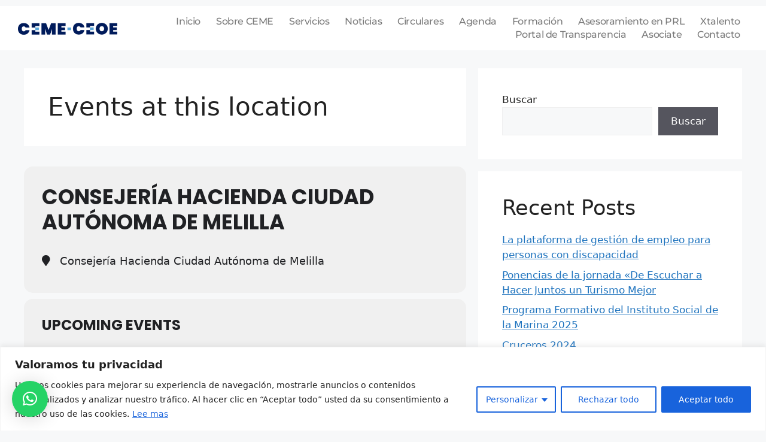

--- FILE ---
content_type: text/css
request_url: https://cemelilla.org/wp-content/uploads/elementor/css/post-1182.css?ver=1768995365
body_size: 1227
content:
.elementor-widget-section .eael-protected-content-message{font-family:var( --e-global-typography-secondary-font-family ), Sans-serif;font-weight:var( --e-global-typography-secondary-font-weight );}.elementor-widget-section .protected-content-error-msg{font-family:var( --e-global-typography-secondary-font-family ), Sans-serif;font-weight:var( --e-global-typography-secondary-font-weight );}.elementor-1182 .elementor-element.elementor-element-6bbda306:not(.elementor-motion-effects-element-type-background), .elementor-1182 .elementor-element.elementor-element-6bbda306 > .elementor-motion-effects-container > .elementor-motion-effects-layer{background-color:#1B252F21;}.elementor-1182 .elementor-element.elementor-element-6bbda306 > .elementor-container{min-height:450px;}.elementor-1182 .elementor-element.elementor-element-6bbda306{border-style:solid;border-width:0px 0px 0px 0px;border-color:var( --e-global-color-accent );transition:background 0.3s, border 0.3s, border-radius 0.3s, box-shadow 0.3s;margin-top:-1px;margin-bottom:-1px;padding:0px 10px 0px 10px;}.elementor-1182 .elementor-element.elementor-element-6bbda306 > .elementor-background-overlay{transition:background 0.3s, border-radius 0.3s, opacity 0.3s;}.elementor-1182 .elementor-element.elementor-element-6bbda306 > .elementor-shape-top .elementor-shape-fill{fill:#FFFFFF;}.elementor-1182 .elementor-element.elementor-element-6bbda306 > .elementor-shape-top svg{width:calc(157% + 1.3px);height:30px;transform:translateX(-50%) rotateY(180deg);}.elementor-1182 .elementor-element.elementor-element-6bbda306 > .elementor-shape-bottom .elementor-shape-fill{fill:var( --e-global-color-accent );}.elementor-1182 .elementor-element.elementor-element-587c9b84 > .elementor-element-populated{padding:0% 0% 0% 0%;}.elementor-widget-image .eael-protected-content-message{font-family:var( --e-global-typography-secondary-font-family ), Sans-serif;font-weight:var( --e-global-typography-secondary-font-weight );}.elementor-widget-image .protected-content-error-msg{font-family:var( --e-global-typography-secondary-font-family ), Sans-serif;font-weight:var( --e-global-typography-secondary-font-weight );}.elementor-widget-image .widget-image-caption{color:var( --e-global-color-text );font-family:var( --e-global-typography-text-font-family ), Sans-serif;font-weight:var( --e-global-typography-text-font-weight );}.elementor-1182 .elementor-element.elementor-element-1a871e6 > .elementor-widget-container{padding:0px 0px 0px 0px;}.elementor-1182 .elementor-element.elementor-element-b383df6 > .elementor-widget-container{padding:0px 0px 0px 0px;}.elementor-widget-icon-list .eael-protected-content-message{font-family:var( --e-global-typography-secondary-font-family ), Sans-serif;font-weight:var( --e-global-typography-secondary-font-weight );}.elementor-widget-icon-list .protected-content-error-msg{font-family:var( --e-global-typography-secondary-font-family ), Sans-serif;font-weight:var( --e-global-typography-secondary-font-weight );}.elementor-widget-icon-list .elementor-icon-list-item:not(:last-child):after{border-color:var( --e-global-color-text );}.elementor-widget-icon-list .elementor-icon-list-icon i{color:var( --e-global-color-primary );}.elementor-widget-icon-list .elementor-icon-list-icon svg{fill:var( --e-global-color-primary );}.elementor-widget-icon-list .elementor-icon-list-item > .elementor-icon-list-text, .elementor-widget-icon-list .elementor-icon-list-item > a{font-family:var( --e-global-typography-text-font-family ), Sans-serif;font-weight:var( --e-global-typography-text-font-weight );}.elementor-widget-icon-list .elementor-icon-list-text{color:var( --e-global-color-secondary );}.elementor-1182 .elementor-element.elementor-element-74a9c6b1 > .elementor-widget-container{margin:0% 0% 0% 0%;}.elementor-1182 .elementor-element.elementor-element-74a9c6b1 .elementor-icon-list-items:not(.elementor-inline-items) .elementor-icon-list-item:not(:last-child){padding-block-end:calc(24px/2);}.elementor-1182 .elementor-element.elementor-element-74a9c6b1 .elementor-icon-list-items:not(.elementor-inline-items) .elementor-icon-list-item:not(:first-child){margin-block-start:calc(24px/2);}.elementor-1182 .elementor-element.elementor-element-74a9c6b1 .elementor-icon-list-items.elementor-inline-items .elementor-icon-list-item{margin-inline:calc(24px/2);}.elementor-1182 .elementor-element.elementor-element-74a9c6b1 .elementor-icon-list-items.elementor-inline-items{margin-inline:calc(-24px/2);}.elementor-1182 .elementor-element.elementor-element-74a9c6b1 .elementor-icon-list-items.elementor-inline-items .elementor-icon-list-item:after{inset-inline-end:calc(-24px/2);}.elementor-1182 .elementor-element.elementor-element-74a9c6b1 .elementor-icon-list-icon i{color:var( --e-global-color-primary );transition:color 0.3s;}.elementor-1182 .elementor-element.elementor-element-74a9c6b1 .elementor-icon-list-icon svg{fill:var( --e-global-color-primary );transition:fill 0.3s;}.elementor-1182 .elementor-element.elementor-element-74a9c6b1{--e-icon-list-icon-size:17px;--icon-vertical-offset:0px;}.elementor-1182 .elementor-element.elementor-element-74a9c6b1 .elementor-icon-list-icon{padding-inline-end:5px;}.elementor-1182 .elementor-element.elementor-element-74a9c6b1 .elementor-icon-list-item > .elementor-icon-list-text, .elementor-1182 .elementor-element.elementor-element-74a9c6b1 .elementor-icon-list-item > a{font-family:var( --e-global-typography-primary-font-family ), Sans-serif;font-weight:var( --e-global-typography-primary-font-weight );}.elementor-1182 .elementor-element.elementor-element-74a9c6b1 .elementor-icon-list-text{color:var( --e-global-color-accent );transition:color 0.3s;}.elementor-1182 .elementor-element.elementor-element-2ec0d925 .elementor-icon-list-items:not(.elementor-inline-items) .elementor-icon-list-item:not(:last-child){padding-block-end:calc(30px/2);}.elementor-1182 .elementor-element.elementor-element-2ec0d925 .elementor-icon-list-items:not(.elementor-inline-items) .elementor-icon-list-item:not(:first-child){margin-block-start:calc(30px/2);}.elementor-1182 .elementor-element.elementor-element-2ec0d925 .elementor-icon-list-items.elementor-inline-items .elementor-icon-list-item{margin-inline:calc(30px/2);}.elementor-1182 .elementor-element.elementor-element-2ec0d925 .elementor-icon-list-items.elementor-inline-items{margin-inline:calc(-30px/2);}.elementor-1182 .elementor-element.elementor-element-2ec0d925 .elementor-icon-list-items.elementor-inline-items .elementor-icon-list-item:after{inset-inline-end:calc(-30px/2);}.elementor-1182 .elementor-element.elementor-element-2ec0d925 .elementor-icon-list-icon i{color:var( --e-global-color-primary );transition:color 0.3s;}.elementor-1182 .elementor-element.elementor-element-2ec0d925 .elementor-icon-list-icon svg{fill:var( --e-global-color-primary );transition:fill 0.3s;}.elementor-1182 .elementor-element.elementor-element-2ec0d925 .elementor-icon-list-item:hover .elementor-icon-list-icon i{color:var( --e-global-color-accent );}.elementor-1182 .elementor-element.elementor-element-2ec0d925 .elementor-icon-list-item:hover .elementor-icon-list-icon svg{fill:var( --e-global-color-accent );}.elementor-1182 .elementor-element.elementor-element-2ec0d925{--e-icon-list-icon-size:20px;--icon-vertical-offset:0px;}.elementor-1182 .elementor-element.elementor-element-2ec0d925 .elementor-icon-list-text{transition:color 0.3s;}.elementor-widget-text-editor .eael-protected-content-message{font-family:var( --e-global-typography-secondary-font-family ), Sans-serif;font-weight:var( --e-global-typography-secondary-font-weight );}.elementor-widget-text-editor .protected-content-error-msg{font-family:var( --e-global-typography-secondary-font-family ), Sans-serif;font-weight:var( --e-global-typography-secondary-font-weight );}.elementor-widget-text-editor{font-family:var( --e-global-typography-text-font-family ), Sans-serif;font-weight:var( --e-global-typography-text-font-weight );color:var( --e-global-color-text );}.elementor-widget-text-editor.elementor-drop-cap-view-stacked .elementor-drop-cap{background-color:var( --e-global-color-primary );}.elementor-widget-text-editor.elementor-drop-cap-view-framed .elementor-drop-cap, .elementor-widget-text-editor.elementor-drop-cap-view-default .elementor-drop-cap{color:var( --e-global-color-primary );border-color:var( --e-global-color-primary );}.elementor-1182 .elementor-element.elementor-element-b120016 > .elementor-widget-container{margin:1px 0px 0px 0px;}.elementor-1182 .elementor-element.elementor-element-b120016{text-align:center;font-family:var( --e-global-typography-primary-font-family ), Sans-serif;font-weight:var( --e-global-typography-primary-font-weight );color:var( --e-global-color-secondary );}.elementor-theme-builder-content-area{height:400px;}.elementor-location-header:before, .elementor-location-footer:before{content:"";display:table;clear:both;}@media(max-width:1024px){.elementor-1182 .elementor-element.elementor-element-6bbda306 > .elementor-container{min-height:200px;}.elementor-1182 .elementor-element.elementor-element-6bbda306{padding:15% 2% 5% 2%;}}@media(max-width:767px){.elementor-1182 .elementor-element.elementor-element-6bbda306{padding:025% 10% 5% 10%;}.elementor-1182 .elementor-element.elementor-element-587c9b84 > .elementor-element-populated{padding:0% 0% 0% 0%;}.elementor-1182 .elementor-element.elementor-element-2ec0d925 .elementor-icon-list-items:not(.elementor-inline-items) .elementor-icon-list-item:not(:last-child){padding-block-end:calc(25px/2);}.elementor-1182 .elementor-element.elementor-element-2ec0d925 .elementor-icon-list-items:not(.elementor-inline-items) .elementor-icon-list-item:not(:first-child){margin-block-start:calc(25px/2);}.elementor-1182 .elementor-element.elementor-element-2ec0d925 .elementor-icon-list-items.elementor-inline-items .elementor-icon-list-item{margin-inline:calc(25px/2);}.elementor-1182 .elementor-element.elementor-element-2ec0d925 .elementor-icon-list-items.elementor-inline-items{margin-inline:calc(-25px/2);}.elementor-1182 .elementor-element.elementor-element-2ec0d925 .elementor-icon-list-items.elementor-inline-items .elementor-icon-list-item:after{inset-inline-end:calc(-25px/2);}.elementor-1182 .elementor-element.elementor-element-2ec0d925{--e-icon-list-icon-size:30px;}}